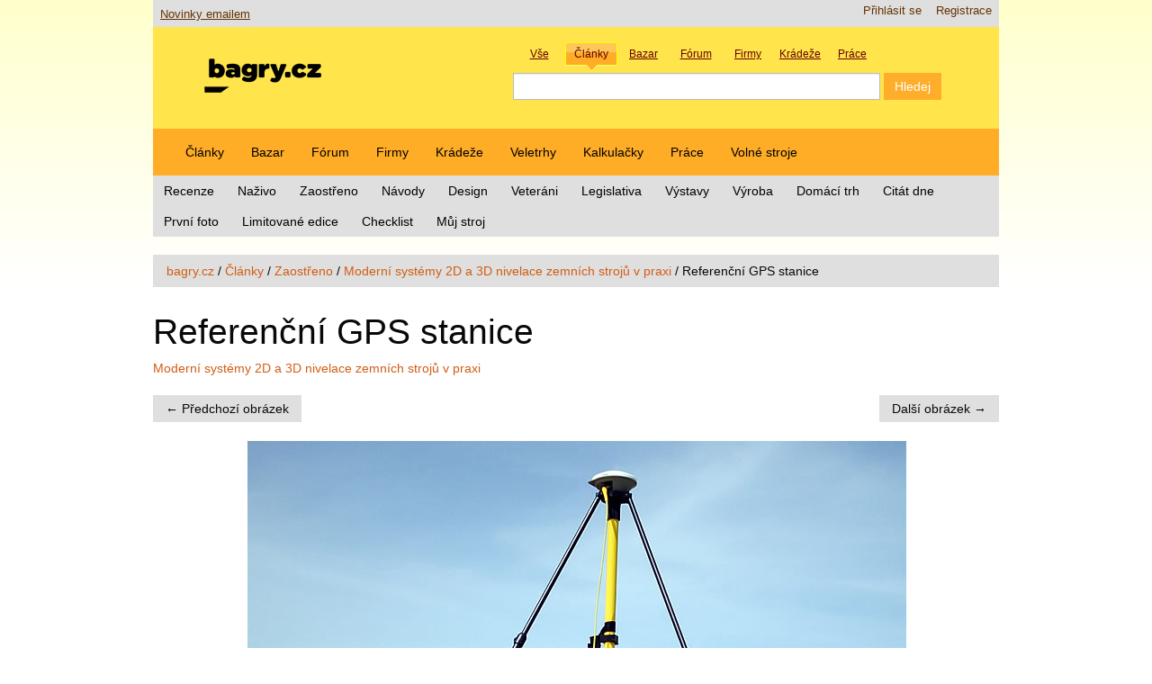

--- FILE ---
content_type: text/html; charset=utf-8
request_url: https://bagry.cz/cze/clanky/zaostreno/moderni_systemy_2d_a_3d_nivelace_zemnich_stroju_v_praxi/referencni_gps_stanice
body_size: 6197
content:


<!DOCTYPE html>
<html lang="cs-CZ">
<head>
                                            <title>Referenční GPS stanice / Moderní systémy 2D a 3D nivelace zemních strojů v praxi / Zaostřeno / Články / bagry.cz - vše o stavebních strojích pro zemní práce</title>

    
    
                <meta name="Content-Type" content="text/html; charset=utf-8" />

            <meta name="Content-language" content="cs-CZ" />

                    <meta name="author" content="anapol.cz" />
    
                <meta name="copyright" content="Ondřej Hájek, bagry.cz" />
    
                <meta name="description" content="Informace o stavebních strojích. Články, diskuze, inzerce a další zajímavé rubriky pro všechny příznivce stavební techniky a zemních prací." />
    
                <meta name="keywords" content="stavební, stroj, stroje, bagr, bagry, rýpadlo, rýpadla, nakladač, nakladače, dozer, dozery, buldozer, buldozery, rypadlonakladač, rypadlonakladače, traktorbagr, traktorbagry, manipulátor, manipulátory, teleskop, teleskopy, zprávy, novinky, firmy, stavební stroje, zemní práce" />
    
                <meta name="verify-v1" content="SIkGs61x4175lOT89SNEsp/KaHhd1fQGNjNA4XmegYE=" />
    
    
    
    <!--[if lt IE 9 ]>
        <meta http-equiv="X-UA-Compatible" content="IE=8,chrome=1" />
    <![endif]-->

    <meta name="MSSmartTagsPreventParsing" content="TRUE" />
    <meta name="generator" content="eZ Publish" />
    <meta http-equiv="X-UA-Compatible" content="IE=edge" >
        
<link rel="icon" href="/extension/aabagrycz/design/aabagrycz2013/images/favicon.png" type="image/png" />
<link rel="shortcut icon" href="/extension/aabagrycz/design/aabagrycz2013/images/favicon.ico" type="image/x-icon" />
<meta name="viewport" content="width=device-width, initial-scale=1.0">      <link rel="stylesheet" type="text/css" href="/var/ezwebin_site/cache/public/stylesheets/5403ada92d870a2a223dc5c27e4bbacf_1685019414_all.css" />


<!-- IE conditional comments; for bug fixes for different IE versions -->
<!--[if IE 5]>     <style type="text/css"> @import url(/extension/ezwebin/design/ezwebin/stylesheets/browsers/ie5.css);    </style> <![endif]-->
<!--[if lte IE 7]> <style type="text/css"> @import url(/extension/ezwebin/design/ezwebin/stylesheets/browsers/ie7lte.css); </style> <![endif]-->

<script type="text/javascript" src="/var/ezwebin_site/cache/public/javascript/28874d38f698a0a7fb5fc2d95cb5be0c_1738924163.js" charset="utf-8"></script>

<!--[if lte IE 8 ]>
<script type='text/javascript' src="/extension/aabagrycz/design/aabagrycz2013/javascript/respond.min.js"></script>
<![endif]-->



<script type='text/javascript' src='https://partner.googleadservices.com/gampad/google_service.js'>
</script>
<script type='text/javascript'>
GS_googleAddAdSenseService("ca-pub-4137948421376593");
GS_googleEnableAllServices();
</script>
<script type='text/javascript'>
GA_googleAddSlot("ca-pub-4137948421376593", "adsense-forum");
</script>
<script type='text/javascript'>
GA_googleFetchAds();
</script>

</head>

<!--[if lt IE 7 ]><body class="ie6"><![endif]-->
<!--[if IE 7 ]>   <body class="ie7"><![endif]-->
<!--[if IE 8 ]>   <body class="ie8"><![endif]-->
<!--[if (gt IE 8)|!(IE)]><!--><body><!--<![endif]-->

<!-- Revive Adserver JavaScript Tag - Generated with Revive Adserver v5.3.1 -->
<script type='text/javascript'><!--//<![CDATA[
   var m3_u = (location.protocol=='https:'?'https://bagry.cz/ads2/rv/www/delivery/ajs.php':'http://bagry.cz/ads2/rv/www/delivery/ajs.php');
   var m3_r = Math.floor(Math.random()*99999999999);
   if (!document.MAX_used) document.MAX_used = ',';
   document.write ("<scr"+"ipt type='text/javascript' src='"+m3_u);
   document.write ("?zoneid=21");
   document.write ('&amp;cb=' + m3_r);
   if (document.MAX_used != ',') document.write ("&amp;exclude=" + document.MAX_used);
   document.write (document.charset ? '&amp;charset='+document.charset : (document.characterSet ? '&amp;charset='+document.characterSet : ''));
   document.write ("&amp;loc=" + escape(window.location));
   if (document.referrer) document.write ("&amp;referer=" + escape(document.referrer));
   if (document.context) document.write ("&context=" + escape(document.context));
   document.write ("'><\/scr"+"ipt>");
//]]>--></script><noscript><a href='http://bagry.cz/ads2/rv/www/delivery/ck.php?n=a1fd5c5b&amp;cb=INSERT_RANDOM_NUMBER_HERE' target='_blank'><img src='http://bagry.cz/ads2/rv/www/delivery/avw.php?zoneid=21&amp;cb=INSERT_RANDOM_NUMBER_HERE&amp;n=a1fd5c5b' border='0' alt='' /></a></noscript>

<!-- Complete page area: START -->

<div id="shelper" class="skyscraper">

<div class="container">



<!-- Change between "sidemenu"/"nosidemenu" and "extrainfo"/"noextrainfo" to switch display of side columns on or off  -->
<div id="page" class="nosidemenu noextrainfo section_id_1 subtree_level_0_node_id_2 subtree_level_1_node_id_143 subtree_level_2_node_id_108026 subtree_level_3_node_id_43826 subtree_level_4_node_id_43838 current_node_id_43838 skyscraper">
<!-- aa-bag-adszone-14 START -->
<!-- Revive Adserver Asynchronous JS Tag - Generated with Revive Adserver v5.3.1 -->
<ins data-revive-zoneid="14" data-revive-id="3df4ea485926f6d2e9d284124b69313a"></ins>
<!-- aa-bag-adszone-14 END -->
	<!-- Header area: START -->
	<div id="header">
	  <div id="usermenu" class="row-fluid">
	    <div id="ana-bag-newslink">
	      <a href="/cze/x_novinky_emailem">Novinky emailem</a>
	    </div>
	    <div id="languages">
	        	        <ul>
	        	        </ul>
	        	    </div>

	    <div id="links">
	        <ul class="nav">
	            	            	        	            	            <li><a href="/cze/user/register" title="Registrace">Registrace</a></li>
	            	            	            <li><a href="/cze/user/login" title="Přihlásit se">Přihlásit se</a></li>
	            	        
	        	        </ul>
	    </div>
	  </div>

		<div class="row-fluid">
			<div class="span5">
			    <div id="logo">
			    

                    <a href="/cze" title="vše o stavebních strojích pro zemní práce"><img src="/var/ezwebin_site/storage/images/design/vse_o_stavebnich_strojich_pro_zemni_prace/172-102-cze-CZ/vse_o_stavebnich_strojich_pro_zemni_prace.png" alt=""/></a>
			    </div>
			</div>
			

		    <div class="span7">
				

<div class="aa-bg-fancysearchbox">
	<div id="ana-bag-newsearchbox_labels">
	    <div class="search_label_container tid2" data-action="/cze/content/search" data-searchname="SearchText">
	        <div class="search_label">Vše</div>
	        <input type="checkbox" value="2" name="SubTreeArray" checked/>
	    </div>
	    <div class="search_label_container tid143" data-action="/cze/content/search" data-searchname="SearchText">
	        <div class="search_label">Články</div>
	        <input type="checkbox" value="143"  name="SubTreeArray" checked/>
	    </div>
	    <div class="search_label_container tid13150" data-action="/cze/content/action" data-searchname="(znacka)">
	        <div class="search_label">Bazar</div>
	        <input type="hidden" name="DestinationURL" value="bazar/nabidky" />
	    </div>
	    <div class="search_label_container tid158" data-action="/cze/content/search" data-searchname="SearchText">
	        <div class="search_label">Fórum</div>
	        <input type="checkbox" value="158" name="SubTreeArray" checked/>
	    </div>
	    <div class="search_label_container tid15519" data-action="/cze/content/search" data-searchname="SearchText">
	        <div class="search_label">Firmy</div>
	        <input type="checkbox" value="15519" name="SubTreeArray" checked/>
	    </div>
	    <div class="search_label_container tid15518" data-action="/cze/content/search" data-searchname="SearchText">
	        <div class="search_label">Krádeže</div>
	        <input type="checkbox" value="15518" name="SubTreeArray" checked/>
	    </div>
	    <div class="search_label_container tid108369" data-action="/cze/content/search" data-searchname="SearchText">
	        <div class="search_label">Práce</div>
	        <input type="checkbox" value="108369" name="SubTreeArray" checked/>
	    </div>
	</div>
	
	<form id="ana-bag-newsearchbox" action="/cze/content/search" method="post">
		<div class="aa-bg-swappableformvalues"></div>
	    <div id="ana-bag-newsearchbox_inputs">
	        <input type="text" name="SearchText" id="serch_term" class="input-medium search-query" value="" />
	        <input type="submit" name="(Najit)" class="btn btn-primary" value="Hledej" />
	        	    </div>
	</form>
</div>

    <script type="text/javascript" language="javascript">
   //<!--
    var aaBgRootNode=143;

    $(document).ready(function()
    {
        $(".search_label_container").click(function(event)
        {
            event.stopPropagation();
            $(".search_label_container").removeClass('active');
            $(this).addClass('active');
            var clon = $(this).clone();
            var form = $("form#ana-bag-newsearchbox");
            form.find(".aa-bg-swappableformvalues").empty();
            form.find(".aa-bg-swappableformvalues").append(clon);
            form.attr({"action": $(this).data("action")});
            $("#serch_term").attr({"name": $(this).data("searchname")});
            /*$(this).find('input').*/
        });
        $("#ana-bag-newsearchbox_labels .tid"+aaBgRootNode).click();
    });
//-->
    </script>


			</div>
		</div>
	</div>
  <!-- Header area: END -->
  <!-- Top menu area: START -->
  <div id="topmenu" class="float-break">
    <div class="navbar navbar-inverse">
	<div class="navbar-inner">
		<ul class="nav">
		    		    
		    		       		            		            		                		            		            		            		
		            			      		<li id="node_id_143" class="firstli"><a href="/cze/clanky">Články</a></li>
		    				      			            		            		            		            		
		            			      		<li id="node_id_13150"><a href="/cze/bazar">Bazar</a></li>
		    				      			            		            		            		            		
		            			      		<li id="node_id_158"><a href="/cze/forum">Fórum</a></li>
		    				      			            		            		            		            		
		            			      		<li id="node_id_15519"><a href="/cze/firmy">Firmy</a></li>
		    				      			            		            		            		            		
		            			      		<li id="node_id_15518"><a href="/cze/kradeze">Krádeže</a></li>
		    				      			            		            		            		            		
		            			      		<li id="node_id_108299"><a href="/cze/veletrhy">Veletrhy</a></li>
		    				      			            		            		            		            		
		            			      		<li id="node_id_45796"><a href="/cze/kalkulacky">Kalkulačky</a></li>
		    				      			            		            		            		            		
		            			      		<li id="node_id_108369"><a href="/cze/prace">Práce</a></li>
		    				      			            		            		            		                		            		            		
		            			            <li id="node_id_230913" class="lastli"><a href="https://www.volnestroje.cz/" target="_blank">Volné stroje</a></li>
		            		      			    		        	</ul>
	</div>
</div>

	<div class="subnav">
	    <!-- Top sublevel menu content: START -->
		<ul class="nav nav-pills">
		    		    		
		    		    			        			            		                		            		            		            		
		            		                <li id="node_id_144" class="firstli"><a href="/cze/clanky/recenze">Recenze</a></li>
		            		        		        			            		            		            		
		            		                <li id="node_id_147"><a href="/cze/clanky/nazivo">Naživo</a></li>
		            		        		        			            		            		            		
		            		                <li id="node_id_108026"><a href="/cze/clanky/zaostreno">Zaostřeno</a></li>
		            		        		        			            		            		            		
		            		                <li id="node_id_145"><a href="/cze/clanky/navody">Návody</a></li>
		            		        		        			            		            		            		
		            		                <li id="node_id_108027"><a href="/cze/clanky/design">Design</a></li>
		            		        		        			            		            		            		
		            		                <li id="node_id_146"><a href="/cze/clanky/veterani">Veteráni</a></li>
		            		        		        			            		            		            		
		            		                <li id="node_id_108028"><a href="/cze/clanky/legislativa">Legislativa</a></li>
		            		        		        			            		            		            		
		            		                <li id="node_id_108029"><a href="/cze/clanky/vystavy">Výstavy</a></li>
		            		        		        			            		            		            		
		            		                <li id="node_id_108030"><a href="/cze/clanky/vyroba">Výroba</a></li>
		            		        		        			            		            		            		
		            		                <li id="node_id_159041"><a href="/cze/clanky/domaci_trh">Domácí trh</a></li>
		            		        		        			            		            		            		
		            		                <li id="node_id_176032"><a href="/cze/clanky/citat_dne">Citát dne</a></li>
		            		        		        			            		            		            		
		            		                <li id="node_id_208364"><a href="/cze/clanky/prvni_foto">První foto</a></li>
		            		        		        			            		            		            		
		            		                <li id="node_id_236429"><a href="/cze/clanky/limitovane_edice">Limitované edice</a></li>
		            		        		        			            		            		            		
		            		                <li id="node_id_256400"><a href="/cze/clanky/checklist">Checklist</a></li>
		            		        		        			            		            		                		            		            		
		            		                <li id="node_id_268914" class="lastli"><a href="/cze/clanky/muj_stroj">Můj stroj</a></li>
		            		        		    		    	    </ul>
	    <!-- Top sublevel menu content: END -->
	</div>


  </div>
  <!-- Top menu area: END -->

<!-- aa-bag-adszone-13 START -->
<div class="resizable_html5_banner" style="display: none;">
	<div style="width: 100%; display: flex; justify-content: center; display: flex;">
		<div style="width: 100%; max-width: 760px;">
			<div class="aa-bag-scaledcontainer-outer" style="padding-top: 26.316%; padding-bottom: 2em;">
				<div class="aa-bag-scaledcontainer-inner">
					<div class="banner-horni-banner" style="display: flex; flex-direction: column; width: 760px; height: 200px;">
						<div>
							<!-- Revive Adserver Asynchronous JS Tag - Generated with Revive Adserver v5.3.1 -->
							<ins data-revive-zoneid="13" data-revive-id="3df4ea485926f6d2e9d284124b69313a"></ins>
						</div>
						<div style="align-self: end;">reklama</div>
					</div>
				</div>
			</div>
		</div>
	</div>
</div>
<!-- aa-bag-adszone-13 END -->
<!-- aa-bag-adszone-22 START -->
<div class="resizable_html5_banner" style="display: none;">
	<div style="width: 100%; display: flex; justify-content: center; display: flex;">
		<div style="width: 100%; max-width: 760px;">
			<div class="aa-bag-scaledcontainer-outer" style="padding-top: 52.631%; padding-bottom: 2em;">
				<div class="aa-bag-scaledcontainer-inner">
					<div class="banner-horni-tall-banner" style="display: flex; flex-direction: column; width: 760px; height: 400px;">
						<div>
							<!-- Revive Adserver Asynchronous JS Tag - Generated with Revive Adserver v5.3.1 -->
							<ins data-revive-zoneid="22" data-revive-id="3df4ea485926f6d2e9d284124b69313a"></ins>
						</div>
						<div style="align-self: end;">reklama</div>
					</div>
				</div>
			</div>
		</div>
	</div>
</div>
<!-- aa-bag-adszone-22 END -->

    <!-- Path area: START -->
  <div id="path">
      <!-- Path content: START -->
  <ul class="breadcrumb">
      	<li>
    <a href="/cze">bagry.cz</a>
      </li>
  <span class="divider">/</span>    	<li>
    <a href="/cze/clanky">Články</a>
      </li>
  <span class="divider">/</span>    	<li>
    <a href="/cze/clanky/zaostreno">Zaostřeno</a>
      </li>
  <span class="divider">/</span>    	<li>
    <a href="/cze/clanky/zaostreno/moderni_systemy_2d_a_3d_nivelace_zemnich_stroju_v_praxi">Moderní systémy 2D a 3D nivelace zemních strojů v praxi</a>
      </li>
  <span class="divider">/</span>      <li class="active">
    <span class="path-text">Referenční GPS stanice</span>
      </li>
    </ul>
  <!-- Path content: END -->  </div>
  <!-- Path area: END -->
  
  <!-- Notification area: START -->
    


  <!-- Notification area: END -->

  <!-- Toolbar area: START -->
  <div id="toolbar">
    </div>
  <!-- Toolbar area: END -->


	<!-- Columns area: START -->
	<div class="row-fluid">
	  <div id="columns" class="float-break">
	    <!-- Side menu area: START -->
	    			<div class="span12">
			    <!-- Side menu area: END -->
		    <!-- Main area: START -->
	    <div id="main-position">
	      <div id="main" class="float-break">
	        <div class="overflow-fix">

	          <!-- Main area content: START -->
	          





<div class="content-view-full">
    <div class="class-image">
    	<div class="row-fluid">
	        <div class="attribute-header">
	            <h1>Referenční GPS stanice</h1>
	        </div>
	    </div>
	    <div class="row-fluid">

	        	        <div class="content-navigator">
		        	            <div class="content-navigator-forum-link"><a href="/cze/clanky/zaostreno/moderni_systemy_2d_a_3d_nivelace_zemnich_stroju_v_praxi">Moderní systémy 2D a 3D nivelace zemních strojů v praxi</a></div>
	        
	            <ul class="pager">
				    <li class="previous">
				    <a href="/cze/clanky/zaostreno/moderni_systemy_2d_a_3d_nivelace_zemnich_stroju_v_praxi/grejdr_s_3d_nivelaci_rizeny_totalni_stanici" title="Grejdr s 3D nivelací řízený totální stanicí">&larr; Předchozí obrázek</a>
				    </li>
				    <li class="next">
				    <a href="/cze/clanky/zaostreno/moderni_systemy_2d_a_3d_nivelace_zemnich_stroju_v_praxi/dozer_s_3d_gps_nivelaci" title="Dozer s 3D GPS nivelací">Další obrázek &rarr;</a>
				    </li>
				</ul>	        
	        </div>
	        	    </div>
	    <div class="row-fluid">
	
	        <div class="attribute-image span12">
	            

    
        
    
                                                                                                                                            <img class="aa-img-centered"src="/var/ezwebin_site/storage/images/clanky/z_praxe/moderni_systemy_2d_a_3d_nivelace_zemnich_stroju_v_praxi/referencni_gps_stanice/305595-1-cze-CZ/referencni_gps_stanice.jpg" dwidth="733" dheight="800"  style="border: 0px  ;" alt="Referenční GPS stanice" title="Referenční GPS stanice" />
            
    
    
    	        </div>
	    </div>
		<div class="row-fluid">
	        <div class="attribute-caption">
	            
	        </div>
		</div>
    </div>
</div>


	          <!-- Main area content: END -->
	        </div>
	      </div>
	    </div>
	    </div>
	    <!-- Main area: END -->
		    <!-- Extra area: START -->
	    <div id="extrainfo-position">
	      <div id="extrainfo">
	          <!-- Extra content: START -->
	          	                                                            	          	          <!-- Extra content: END -->
	      </div>
	    </div>
	    <!-- Extra area: END -->

	  </div>
	  <!-- Columns area: END -->

<!-- aa-bag-adszone-18 START -->
<!-- Revive Adserver Asynchronous JS Tag - Generated with Revive Adserver v5.3.1 -->
<ins data-revive-zoneid="18" data-revive-id="3df4ea485926f6d2e9d284124b69313a"></ins>
<!-- aa-bag-adszone-18 END -->

</div>

    



  <!-- Bottom menu area: START -->
  <div class="break"></div>
  <div id="bottommenu" class="float-break">
    <div class="ana-bag-bottommenu">
	<div class="navbar navbar-inverse">
	  <div class="navbar-inner">
	    <ul class="nav">
        
                                                                                       
                  		<li id="node_id_41708" class="firstli"><a href="/cze/tiskove_zpravy">Tiskové zprávy</a></li>
    		      	                                                
                  		<li id="node_id_27003"><a href="/cze/zajimave_odkazy">Zajímavé odkazy</a></li>
    		      	                                                
                  		<li id="node_id_93626"><a href="/cze/zakladni_pojmy">Základní pojmy</a></li>
    		      	                                                
                  		<li id="node_id_225560"><a href="/cze/gdpr">GDPR</a></li>
    		      	                                                
                  		<li id="node_id_119497"><a href="/cze/reklama">Reklama</a></li>
    		      	                                                                            
                  		<li id="node_id_83108" class="lastli"><a href="/cze/kontakt">Kontakt</a></li>
    		      	            </ul>
    <!-- Top menu content: END -->
</div>
</div>
</div>  </div>
  <!-- Bottom menu area: END -->  <!-- Footer area: START -->
  <div id="footer">
    <address>
    <!---->
        <br />    
    <br />

    </address>
  </div>
  <!-- Footer area: END -->



</div>





<!-- Complete page area: END -->


<div id="anapb"></div>
</div>
<!--anapage end-->



</div> <!-- shelper -->



<script language="javascript" type="text/javascript">
<!--

    -->
</script>

<script type="text/javascript">
                /* <![CDATA[ */
                var seznam_retargeting_id = 85540;
                /* ]]> */
</script>
<script type="text/javascript" src="//c.imedia.cz/js/retargeting.js"></script>

<script>
<!--

-->
</script>
<script type="text/javascript">

  var _gaq = _gaq || [];
  _gaq.push(['_setAccount', 'UA-3874579-1']);
  _gaq.push(['_setCustomVar',
      1,                   // This custom var is set to slot #1.  Required parameter.
      'Design2013',     // The name acts as a kind of category for the user activity.  Required parameter.
      'Yes',               // This value of the custom variable.  Required parameter.
      3                    // Sets the scope to page-level.  Optional parameter.
   ]);
  _gaq.push(['_trackPageview']);

  (function() {
    var ga = document.createElement('script'); ga.type = 'text/javascript'; ga.async = true;
    ga.src = ('https:' == document.location.protocol ? 'https://ssl' : 'http://www') + '.google-analytics.com/ga.js';
    var s = document.getElementsByTagName('script')[0]; s.parentNode.insertBefore(ga, s);
  })();

</script>


<script async src="//bagry.cz/ads2/rv/www/delivery/asyncjs.php"></script>



</body>
</html>


--- FILE ---
content_type: text/javascript; charset=UTF-8
request_url: https://bagry.cz/ads2/rv/www/delivery/ajs.php?zoneid=21&cb=9454728661&charset=UTF-8&loc=https%3A//bagry.cz/cze/clanky/zaostreno/moderni_systemy_2d_a_3d_nivelace_zemnich_stroju_v_praxi/referencni_gps_stanice
body_size: 259
content:
var OX_cc12e6b1 = '';
OX_cc12e6b1 += "<"+"div id=\'beacon_40c65a4244\' style=\'position: absolute; left: 0px; top: 0px; visibility: hidden;\'><"+"img src=\'https://bagry.cz/ads2/rv/www/delivery/lg.php?bannerid=0&amp;campaignid=0&amp;zoneid=21&amp;loc=https%3A%2F%2Fbagry.cz%2Fcze%2Fclanky%2Fzaostreno%2Fmoderni_systemy_2d_a_3d_nivelace_zemnich_stroju_v_praxi%2Freferencni_gps_stanice&amp;cb=40c65a4244\' width=\'0\' height=\'0\' alt=\'\' style=\'width: 0px; height: 0px;\' /><"+"/div>\n";
document.write(OX_cc12e6b1);
